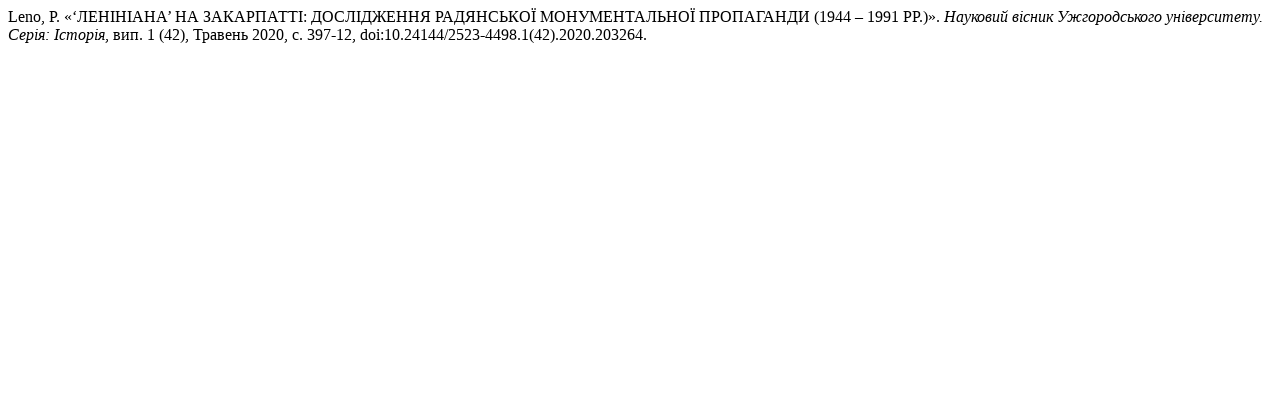

--- FILE ---
content_type: text/html; charset=UTF-8
request_url: http://visnyk-ist.uzhnu.edu.ua/citationstylelanguage/get/modern-language-association?submissionId=203264&publicationId=191538
body_size: 356
content:
<div class="csl-bib-body">
  <div class="csl-entry">Leno, P. «‘ЛЕНІНІАНА’ НА ЗАКАРПАТТІ: ДОСЛІДЖЕННЯ РАДЯНСЬКОЇ МОНУМЕНТАЛЬНОЇ ПРОПАГАНДИ (1944 – 1991 РР.)». <i>Науковий вісник Ужгородського університету. Серія: Історія</i>, вип. 1 (42), Травень 2020, с. 397-12, doi:10.24144/2523-4498.1(42).2020.203264.</div>
</div>